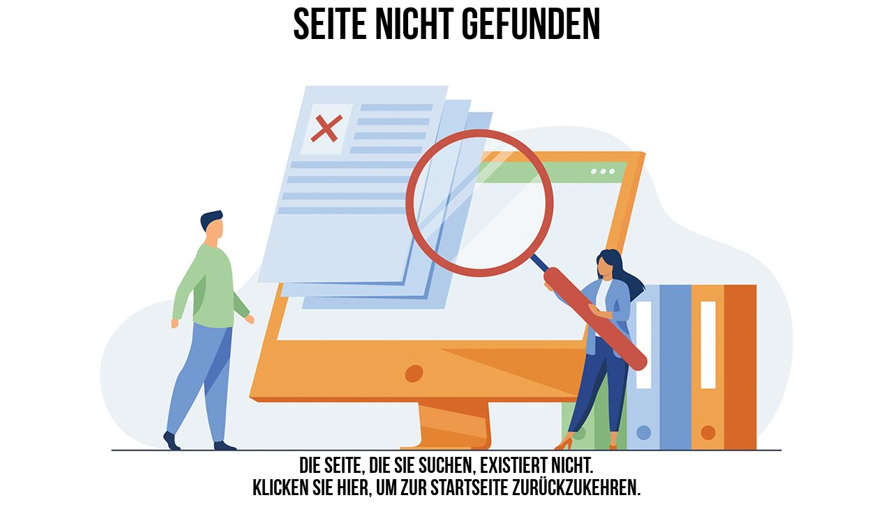

--- FILE ---
content_type: text/html; charset=UTF-8
request_url: https://www.geschenkegarten.com/unser-wunschkind-6980.html
body_size: 749
content:
<html>
<head>
<title>Seite nicht gefunden</title>
</head>
<body>
<style>@font-face {
	font-family:'text-font';font-style:normal;font-weight:400;font-display:swap;
	src:local('Bebas Light'), local('Bebas-Light'), url(/lib/fonts/bebasneue_bold.ttf) format('truetype');
	unicode-range:U+0000-00FF, U+0131, U+0152-0153, U+02BB-02BC, U+02C6, U+02DA, U+02DC, U+2000-206F, U+2074, U+20AC, U+2122, U+2191, U+2193, U+2212, U+2215, U+FEFF, U+FFFD;
}
body{text-align:center;font-size:2em;font-family:text-font,arial;}h1{font-weight:normal;}img{max-width:100%;}a{text-decoration:none;color:black;}</style>
<p>
	<h1>Seite nicht gefunden</h1>
	<img src="/img/4XX.jpg" alt="error" /><br />
	Die Seite, die Sie suchen, existiert nicht.<br /><a href="/">Klicken Sie hier, um zur Startseite zur&uuml;ckzukehren.</a>
</p>
</body>
</html>